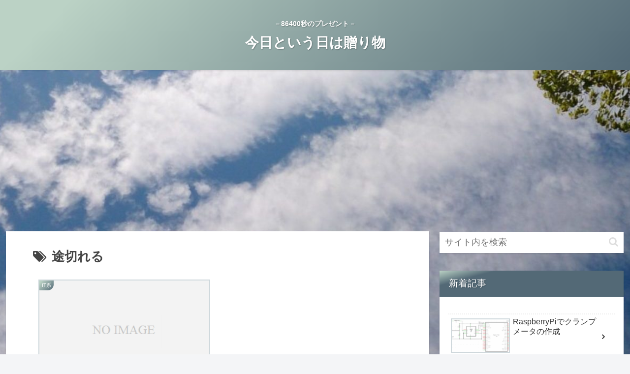

--- FILE ---
content_type: text/html; charset=utf-8
request_url: https://www.google.com/recaptcha/api2/aframe
body_size: -89
content:
<!DOCTYPE HTML><html><head><meta http-equiv="content-type" content="text/html; charset=UTF-8"></head><body><script nonce="kYAU3UWlfLnyiIULcmhx2Q">/** Anti-fraud and anti-abuse applications only. See google.com/recaptcha */ try{var clients={'sodar':'https://pagead2.googlesyndication.com/pagead/sodar?'};window.addEventListener("message",function(a){try{if(a.source===window.parent){var b=JSON.parse(a.data);var c=clients[b['id']];if(c){var d=document.createElement('img');d.src=c+b['params']+'&rc='+(localStorage.getItem("rc::a")?sessionStorage.getItem("rc::b"):"");window.document.body.appendChild(d);sessionStorage.setItem("rc::e",parseInt(sessionStorage.getItem("rc::e")||0)+1);localStorage.setItem("rc::h",'1764752067077');}}}catch(b){}});window.parent.postMessage("_grecaptcha_ready", "*");}catch(b){}</script></body></html>